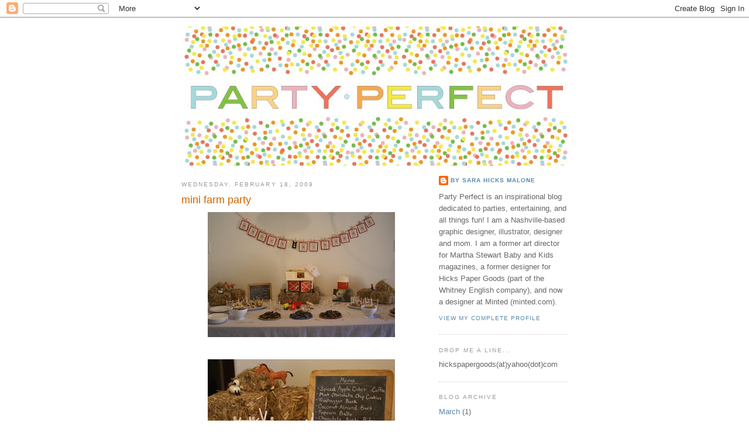

--- FILE ---
content_type: text/html; charset=UTF-8
request_url: https://partyperfectblog.blogspot.com/2009/02/farm.html
body_size: 10401
content:
<!DOCTYPE html>
<html dir='ltr' xmlns='http://www.w3.org/1999/xhtml' xmlns:b='http://www.google.com/2005/gml/b' xmlns:data='http://www.google.com/2005/gml/data' xmlns:expr='http://www.google.com/2005/gml/expr'>
<head>
<link href='https://www.blogger.com/static/v1/widgets/2944754296-widget_css_bundle.css' rel='stylesheet' type='text/css'/>
<meta content='text/html; charset=UTF-8' http-equiv='Content-Type'/>
<meta content='blogger' name='generator'/>
<link href='https://partyperfectblog.blogspot.com/favicon.ico' rel='icon' type='image/x-icon'/>
<link href='http://partyperfectblog.blogspot.com/2009/02/farm.html' rel='canonical'/>
<link rel="alternate" type="application/atom+xml" title="party perfect - Atom" href="https://partyperfectblog.blogspot.com/feeds/posts/default" />
<link rel="alternate" type="application/rss+xml" title="party perfect - RSS" href="https://partyperfectblog.blogspot.com/feeds/posts/default?alt=rss" />
<link rel="service.post" type="application/atom+xml" title="party perfect - Atom" href="https://www.blogger.com/feeds/590170049809396010/posts/default" />

<link rel="alternate" type="application/atom+xml" title="party perfect - Atom" href="https://partyperfectblog.blogspot.com/feeds/6072667229981145764/comments/default" />
<!--Can't find substitution for tag [blog.ieCssRetrofitLinks]-->
<link href='https://blogger.googleusercontent.com/img/b/R29vZ2xl/AVvXsEjLuBa948oZc1sx7j0na5ZELURPGUCs0J0boNuIzkkdP2mEQGZiLTxd9dLj-SovtEm7d2ztPhnNO2IjWPEvw1_AzPGDhsW5-zIWoFTKsYeK5-RsX96f6v0l7ZLp-AVmGXqTXOvVTquZ5NI/s320/126.JPG' rel='image_src'/>
<meta content='http://partyperfectblog.blogspot.com/2009/02/farm.html' property='og:url'/>
<meta content='mini farm party' property='og:title'/>
<meta content='Joslyn , you know me too well. Thank you for passing along this adorable farm birthday party! So many great details- the linen tablecloth, t...' property='og:description'/>
<meta content='https://blogger.googleusercontent.com/img/b/R29vZ2xl/AVvXsEjLuBa948oZc1sx7j0na5ZELURPGUCs0J0boNuIzkkdP2mEQGZiLTxd9dLj-SovtEm7d2ztPhnNO2IjWPEvw1_AzPGDhsW5-zIWoFTKsYeK5-RsX96f6v0l7ZLp-AVmGXqTXOvVTquZ5NI/w1200-h630-p-k-no-nu/126.JPG' property='og:image'/>
<title>party perfect: mini farm party</title>
<style id='page-skin-1' type='text/css'><!--
/*
-----------------------------------------------
Blogger Template Style
Name:     Minima
Designer: Douglas Bowman
URL:      www.stopdesign.com
Date:     26 Feb 2004
Updated by: Blogger Team
----------------------------------------------- */
/* Variable definitions
====================
<Variable name="bgcolor" description="Page Background Color"
type="color" default="#fff">
<Variable name="textcolor" description="Text Color"
type="color" default="#333">
<Variable name="linkcolor" description="Link Color"
type="color" default="#58a">
<Variable name="pagetitlecolor" description="Blog Title Color"
type="color" default="#666">
<Variable name="descriptioncolor" description="Blog Description Color"
type="color" default="#999">
<Variable name="titlecolor" description="Post Title Color"
type="color" default="#c60">
<Variable name="bordercolor" description="Border Color"
type="color" default="#ccc">
<Variable name="sidebarcolor" description="Sidebar Title Color"
type="color" default="#999">
<Variable name="sidebartextcolor" description="Sidebar Text Color"
type="color" default="#666">
<Variable name="visitedlinkcolor" description="Visited Link Color"
type="color" default="#999">
<Variable name="bodyfont" description="Text Font"
type="font" default="normal normal 100% Georgia, Serif">
<Variable name="headerfont" description="Sidebar Title Font"
type="font"
default="normal normal 78% 'Trebuchet MS',Trebuchet,Arial,Verdana,Sans-serif">
<Variable name="pagetitlefont" description="Blog Title Font"
type="font"
default="normal normal 200% Georgia, Serif">
<Variable name="descriptionfont" description="Blog Description Font"
type="font"
default="normal normal 78% 'Trebuchet MS', Trebuchet, Arial, Verdana, Sans-serif">
<Variable name="postfooterfont" description="Post Footer Font"
type="font"
default="normal normal 78% 'Trebuchet MS', Trebuchet, Arial, Verdana, Sans-serif">
<Variable name="startSide" description="Side where text starts in blog language"
type="automatic" default="left">
<Variable name="endSide" description="Side where text ends in blog language"
type="automatic" default="right">
*/
/* Use this with templates/template-twocol.html */
body {
background:#ffffff;
margin:0;
color:#333333;
font:x-small Georgia Serif;
font-size/* */:/**/small;
font-size: /**/small;
text-align: center;
}
a:link {
color:#5588aa;
text-decoration:none;
}
a:visited {
color:#999999;
text-decoration:none;
}
a:hover {
color:#cc6600;
text-decoration:underline;
}
a img {
border-width:0;
}
/* Header
-----------------------------------------------
*/
#header-wrapper {
width:660px;
margin:0 auto 10px;
border:0px solid #cccccc;
}
#header-inner {
background-position: center;
margin-left: auto;
margin-right: auto;
}
#header {
margin: 5px;
border: 0px solid #cccccc;
text-align: center;
color:#666666;
}
#header h1 {
margin:5px 5px 0;
padding:15px 20px .25em;
line-height:1.2em;
text-transform:uppercase;
letter-spacing:.2em;
font: normal normal 200% Georgia, Serif;
}
#header a {
color:#666666;
text-decoration:none;
}
#header a:hover {
color:#666666;
}
#header .description {
margin:0 5px 5px;
padding:0 20px 15px;
max-width:700px;
text-transform:uppercase;
letter-spacing:.2em;
line-height: 1.4em;
font: normal normal 78% 'Trebuchet MS', Trebuchet, Arial, Verdana, Sans-serif;
color: #999999;
}
#header img {
margin-left: auto;
margin-right: auto;
}
/* Outer-Wrapper
----------------------------------------------- */
#outer-wrapper {
width: 660px;
margin:0 auto;
padding:10px;
text-align:left;
font: normal normal 100% Trebuchet, Trebuchet MS, Arial, sans-serif;
}
#main-wrapper {
width: 410px;
float: left;
word-wrap: break-word; /* fix for long text breaking sidebar float in IE */
overflow: hidden;     /* fix for long non-text content breaking IE sidebar float */
}
#sidebar-wrapper {
width: 220px;
float: right;
word-wrap: break-word; /* fix for long text breaking sidebar float in IE */
overflow: hidden;      /* fix for long non-text content breaking IE sidebar float */
}
/* Headings
----------------------------------------------- */
h2 {
margin:1.5em 0 .75em;
font:normal normal 78% 'Trebuchet MS',Trebuchet,Arial,Verdana,Sans-serif;
line-height: 1.4em;
text-transform:uppercase;
letter-spacing:.2em;
color:#999999;
}
/* Posts
-----------------------------------------------
*/
h2.date-header {
margin:1.5em 0 .5em;
}
.post {
margin:.5em 0 1.5em;
border-bottom:1px dotted #cccccc;
padding-bottom:1.5em;
}
.post h3 {
margin:.25em 0 0;
padding:0 0 4px;
font-size:140%;
font-weight:normal;
line-height:1.4em;
color:#cc6600;
}
.post h3 a, .post h3 a:visited, .post h3 strong {
display:block;
text-decoration:none;
color:#cc6600;
font-weight:normal;
}
.post h3 strong, .post h3 a:hover {
color:#333333;
}
.post-body {
margin:0 0 .75em;
line-height:1.6em;
}
.post-body blockquote {
line-height:1.3em;
}
.post-footer {
margin: .75em 0;
color:#999999;
text-transform:uppercase;
letter-spacing:.1em;
font: normal normal 78% 'Trebuchet MS', Trebuchet, Arial, Verdana, Sans-serif;
line-height: 1.4em;
}
.comment-link {
margin-left:.6em;
}
.post img {
padding:4px;
border:0px solid #cccccc;
}
.post blockquote {
margin:1em 20px;
}
.post blockquote p {
margin:.75em 0;
}
/* Comments
----------------------------------------------- */
#comments h4 {
margin:1em 0;
font-weight: bold;
line-height: 1.4em;
text-transform:uppercase;
letter-spacing:.2em;
color: #999999;
}
#comments-block {
margin:1em 0 1.5em;
line-height:1.6em;
}
#comments-block .comment-author {
margin:.5em 0;
}
#comments-block .comment-body {
margin:.25em 0 0;
}
#comments-block .comment-footer {
margin:-.25em 0 2em;
line-height: 1.4em;
text-transform:uppercase;
letter-spacing:.1em;
}
#comments-block .comment-body p {
margin:0 0 .75em;
}
.deleted-comment {
font-style:italic;
color:gray;
}
#blog-pager-newer-link {
float: left;
}
#blog-pager-older-link {
float: right;
}
#blog-pager {
text-align: center;
}
.feed-links {
clear: both;
line-height: 2.5em;
}
/* Sidebar Content
----------------------------------------------- */
.sidebar {
color: #666666;
line-height: 1.5em;
}
.sidebar ul {
list-style:none;
margin:0 0 0;
padding:0 0 0;
}
.sidebar li {
margin:0;
padding-top:0;
padding-right:0;
padding-bottom:.25em;
padding-left:15px;
text-indent:-15px;
line-height:1.5em;
}
.sidebar .widget, .main .widget {
border-bottom:1px dotted #cccccc;
margin:0 0 1.5em;
padding:0 0 1.5em;
}
.main .Blog {
border-bottom-width: 0;
}
/* Profile
----------------------------------------------- */
.profile-img {
float: left;
margin-top: 0;
margin-right: 5px;
margin-bottom: 5px;
margin-left: 0;
padding: 4px;
border: 1px solid #cccccc;
}
.profile-data {
margin:0;
text-transform:uppercase;
letter-spacing:.1em;
font: normal normal 78% 'Trebuchet MS', Trebuchet, Arial, Verdana, Sans-serif;
color: #999999;
font-weight: bold;
line-height: 1.6em;
}
.profile-datablock {
margin:.5em 0 .5em;
}
.profile-textblock {
margin: 0.5em 0;
line-height: 1.6em;
}
.profile-link {
font: normal normal 78% 'Trebuchet MS', Trebuchet, Arial, Verdana, Sans-serif;
text-transform: uppercase;
letter-spacing: .1em;
}
/* Footer
----------------------------------------------- */
#footer {
width:660px;
clear:both;
margin:0 auto;
padding-top:15px;
line-height: 1.6em;
text-transform:uppercase;
letter-spacing:.1em;
text-align: center;
}

--></style>
<link href='https://www.blogger.com/dyn-css/authorization.css?targetBlogID=590170049809396010&amp;zx=83814be6-29d7-437a-9d3c-83c7363e7902' media='none' onload='if(media!=&#39;all&#39;)media=&#39;all&#39;' rel='stylesheet'/><noscript><link href='https://www.blogger.com/dyn-css/authorization.css?targetBlogID=590170049809396010&amp;zx=83814be6-29d7-437a-9d3c-83c7363e7902' rel='stylesheet'/></noscript>
<meta name='google-adsense-platform-account' content='ca-host-pub-1556223355139109'/>
<meta name='google-adsense-platform-domain' content='blogspot.com'/>

</head>
<body>
<div class='navbar section' id='navbar'><div class='widget Navbar' data-version='1' id='Navbar1'><script type="text/javascript">
    function setAttributeOnload(object, attribute, val) {
      if(window.addEventListener) {
        window.addEventListener('load',
          function(){ object[attribute] = val; }, false);
      } else {
        window.attachEvent('onload', function(){ object[attribute] = val; });
      }
    }
  </script>
<div id="navbar-iframe-container"></div>
<script type="text/javascript" src="https://apis.google.com/js/platform.js"></script>
<script type="text/javascript">
      gapi.load("gapi.iframes:gapi.iframes.style.bubble", function() {
        if (gapi.iframes && gapi.iframes.getContext) {
          gapi.iframes.getContext().openChild({
              url: 'https://www.blogger.com/navbar/590170049809396010?po\x3d6072667229981145764\x26origin\x3dhttps://partyperfectblog.blogspot.com',
              where: document.getElementById("navbar-iframe-container"),
              id: "navbar-iframe"
          });
        }
      });
    </script><script type="text/javascript">
(function() {
var script = document.createElement('script');
script.type = 'text/javascript';
script.src = '//pagead2.googlesyndication.com/pagead/js/google_top_exp.js';
var head = document.getElementsByTagName('head')[0];
if (head) {
head.appendChild(script);
}})();
</script>
</div></div>
<div id='outer-wrapper'><div id='wrap2'>
<!-- skip links for text browsers -->
<span id='skiplinks' style='display:none;'>
<a href='#main'>skip to main </a> |
      <a href='#sidebar'>skip to sidebar</a>
</span>
<div id='header-wrapper'>
<div class='header section' id='header'><div class='widget Header' data-version='1' id='Header1'>
<div id='header-inner'>
<a href='https://partyperfectblog.blogspot.com/' style='display: block'>
<img alt='party perfect' height='239px; ' id='Header1_headerimg' src='https://blogger.googleusercontent.com/img/b/R29vZ2xl/AVvXsEi3ne-MzMKwgiAk79L-sRvsSLcwEqBncuzIHp8wcQzSAsQHEkyr7C8uPdoVKdJWVRLIjk-9akfIFqcrt_vNhLvjHbuIId0smhQDtP1ZQTPg7wSkgmaqF3cUaZAgL0yWryUskeq9-OWIc2s/s660/pp_logo_aug09_final.bmp' style='display: block' width='655px; '/>
</a>
</div>
</div></div>
</div>
<div id='content-wrapper'>
<div id='crosscol-wrapper' style='text-align:center'>
<div class='crosscol no-items section' id='crosscol'></div>
</div>
<div id='main-wrapper'>
<div class='main section' id='main'><div class='widget Blog' data-version='1' id='Blog1'>
<div class='blog-posts hfeed'>

          <div class="date-outer">
        
<h2 class='date-header'><span>Wednesday, February 18, 2009</span></h2>

          <div class="date-posts">
        
<div class='post-outer'>
<div class='post hentry uncustomized-post-template' itemprop='blogPost' itemscope='itemscope' itemtype='http://schema.org/BlogPosting'>
<meta content='https://blogger.googleusercontent.com/img/b/R29vZ2xl/AVvXsEjLuBa948oZc1sx7j0na5ZELURPGUCs0J0boNuIzkkdP2mEQGZiLTxd9dLj-SovtEm7d2ztPhnNO2IjWPEvw1_AzPGDhsW5-zIWoFTKsYeK5-RsX96f6v0l7ZLp-AVmGXqTXOvVTquZ5NI/s320/126.JPG' itemprop='image_url'/>
<meta content='590170049809396010' itemprop='blogId'/>
<meta content='6072667229981145764' itemprop='postId'/>
<a name='6072667229981145764'></a>
<h3 class='post-title entry-title' itemprop='name'>
mini farm party
</h3>
<div class='post-header'>
<div class='post-header-line-1'></div>
</div>
<div class='post-body entry-content' id='post-body-6072667229981145764' itemprop='description articleBody'>
<a href="https://blogger.googleusercontent.com/img/b/R29vZ2xl/AVvXsEjLuBa948oZc1sx7j0na5ZELURPGUCs0J0boNuIzkkdP2mEQGZiLTxd9dLj-SovtEm7d2ztPhnNO2IjWPEvw1_AzPGDhsW5-zIWoFTKsYeK5-RsX96f6v0l7ZLp-AVmGXqTXOvVTquZ5NI/s1600-h/126.JPG" onblur="try {parent.deselectBloggerImageGracefully();} catch(e) {}"><img alt="" border="0" id="BLOGGER_PHOTO_ID_5304349930559330210" src="https://blogger.googleusercontent.com/img/b/R29vZ2xl/AVvXsEjLuBa948oZc1sx7j0na5ZELURPGUCs0J0boNuIzkkdP2mEQGZiLTxd9dLj-SovtEm7d2ztPhnNO2IjWPEvw1_AzPGDhsW5-zIWoFTKsYeK5-RsX96f6v0l7ZLp-AVmGXqTXOvVTquZ5NI/s320/126.JPG" style="display:block; margin:0px auto 10px; text-align:center;cursor:pointer; cursor:hand;width: 320px; height: 214px;" /></a><br /><a href="https://blogger.googleusercontent.com/img/b/R29vZ2xl/AVvXsEjnTu864IISs0EeEdEv6eIKOnlAFyeYa-DNRZHBLV75UbAgyoXds2Kpw2IVKffU5l1LZoyhBmeh0MwI_f0-VSTjT8NlcLZf63sllMFaQTEFVt5WhunFs3hdppWQ1ybgN6_p0IKOdfgGjiI/s1600-h/151.JPG" onblur="try {parent.deselectBloggerImageGracefully();} catch(e) {}"><img alt="" border="0" id="BLOGGER_PHOTO_ID_5304349931759066850" src="https://blogger.googleusercontent.com/img/b/R29vZ2xl/AVvXsEjnTu864IISs0EeEdEv6eIKOnlAFyeYa-DNRZHBLV75UbAgyoXds2Kpw2IVKffU5l1LZoyhBmeh0MwI_f0-VSTjT8NlcLZf63sllMFaQTEFVt5WhunFs3hdppWQ1ybgN6_p0IKOdfgGjiI/s320/151.JPG" style="display:block; margin:0px auto 10px; text-align:center;cursor:pointer; cursor:hand;width: 320px; height: 210px;" /></a><br /><a href="https://blogger.googleusercontent.com/img/b/R29vZ2xl/AVvXsEinMQx_FNdvw4U7FWHM_xMDMx2NFBeamZaFT1ZeexQOeKwvV_ySR35SFYLbBRHk_CritpkgjcghU_MwMJZN5h0IgLoBNlRICiafBocJhJFn4sdMl7N8bA3WGkgNpx2rXxYMAYvnJV5eaTo/s1600-h/202.JPG" onblur="try {parent.deselectBloggerImageGracefully();} catch(e) {}"><img alt="" border="0" id="BLOGGER_PHOTO_ID_5304349931337263138" src="https://blogger.googleusercontent.com/img/b/R29vZ2xl/AVvXsEinMQx_FNdvw4U7FWHM_xMDMx2NFBeamZaFT1ZeexQOeKwvV_ySR35SFYLbBRHk_CritpkgjcghU_MwMJZN5h0IgLoBNlRICiafBocJhJFn4sdMl7N8bA3WGkgNpx2rXxYMAYvnJV5eaTo/s320/202.JPG" style="display:block; margin:0px auto 10px; text-align:center;cursor:pointer; cursor:hand;width: 320px; height: 217px;" /></a><br /><span class="Apple-style-span"  style="font-family:'trebuchet ms';"><a href="http://simplelovely.blogspot.com/">Joslyn</a>, you know me too well. Thank you for passing along this adorable farm birthday party! So many great details- the linen tablecloth, the mini bales of hay, the vintage farm toys, and an adorable birthday girl to top it all off. <a href="http://ourgreennest.blogspot.com/2009/02/1st-birthday-party.html">See more here</a>.</span><div><br /></div><div><span class="Apple-style-span"  style="font-family:'trebuchet ms';"><span class="Apple-style-span" style="font-style: italic;">By the way, you can email me at hickspapergoods(at)yahoo(dot)com with party pics.&#160;</span></span></div>
<div style='clear: both;'></div>
</div>
<div class='post-footer'>
<div class='post-footer-line post-footer-line-1'>
<span class='post-author vcard'>
Posted by
<span class='fn' itemprop='author' itemscope='itemscope' itemtype='http://schema.org/Person'>
<meta content='https://www.blogger.com/profile/12698410854391184308' itemprop='url'/>
<a class='g-profile' href='https://www.blogger.com/profile/12698410854391184308' rel='author' title='author profile'>
<span itemprop='name'>by Sara Hicks Malone</span>
</a>
</span>
</span>
<span class='post-timestamp'>
at
<meta content='http://partyperfectblog.blogspot.com/2009/02/farm.html' itemprop='url'/>
<a class='timestamp-link' href='https://partyperfectblog.blogspot.com/2009/02/farm.html' rel='bookmark' title='permanent link'><abbr class='published' itemprop='datePublished' title='2009-02-18T19:43:00-08:00'>7:43&#8239;PM</abbr></a>
</span>
<span class='post-comment-link'>
</span>
<span class='post-icons'>
<span class='item-action'>
<a href='https://www.blogger.com/email-post/590170049809396010/6072667229981145764' title='Email Post'>
<img alt='' class='icon-action' height='13' src='https://resources.blogblog.com/img/icon18_email.gif' width='18'/>
</a>
</span>
<span class='item-control blog-admin pid-1955702870'>
<a href='https://www.blogger.com/post-edit.g?blogID=590170049809396010&postID=6072667229981145764&from=pencil' title='Edit Post'>
<img alt='' class='icon-action' height='18' src='https://resources.blogblog.com/img/icon18_edit_allbkg.gif' width='18'/>
</a>
</span>
</span>
<div class='post-share-buttons goog-inline-block'>
</div>
</div>
<div class='post-footer-line post-footer-line-2'>
<span class='post-labels'>
Labels:
<a href='https://partyperfectblog.blogspot.com/search/label/boy%20birthday' rel='tag'>boy birthday</a>,
<a href='https://partyperfectblog.blogspot.com/search/label/first%20birthday' rel='tag'>first birthday</a>,
<a href='https://partyperfectblog.blogspot.com/search/label/girl%20birthday' rel='tag'>girl birthday</a>,
<a href='https://partyperfectblog.blogspot.com/search/label/kid%20party' rel='tag'>kid party</a>
</span>
</div>
<div class='post-footer-line post-footer-line-3'>
<span class='post-location'>
</span>
</div>
</div>
</div>
<div class='comments' id='comments'>
<a name='comments'></a>
<h4>5 comments:</h4>
<div id='Blog1_comments-block-wrapper'>
<dl class='avatar-comment-indent' id='comments-block'>
<dt class='comment-author ' id='c3310191799981478088'>
<a name='c3310191799981478088'></a>
<div class="avatar-image-container vcard"><span dir="ltr"><a href="https://www.blogger.com/profile/12038329144701845071" target="" rel="nofollow" onclick="" class="avatar-hovercard" id="av-3310191799981478088-12038329144701845071"><img src="https://resources.blogblog.com/img/blank.gif" width="35" height="35" class="delayLoad" style="display: none;" longdesc="//2.bp.blogspot.com/_xiGiig10CI8/SXpqFrzf2uI/AAAAAAAAARs/D1zQwGRWka4/S45-s35/p%2Bmonogram.jpg" alt="" title="Preppy Pettit">

<noscript><img src="//2.bp.blogspot.com/_xiGiig10CI8/SXpqFrzf2uI/AAAAAAAAARs/D1zQwGRWka4/S45-s35/p%2Bmonogram.jpg" width="35" height="35" class="photo" alt=""></noscript></a></span></div>
<a href='https://www.blogger.com/profile/12038329144701845071' rel='nofollow'>Preppy Pettit</a>
said...
</dt>
<dd class='comment-body' id='Blog1_cmt-3310191799981478088'>
<p>
Glad I found you.  I will have to use you for inspiration for the twins party.
</p>
</dd>
<dd class='comment-footer'>
<span class='comment-timestamp'>
<a href='https://partyperfectblog.blogspot.com/2009/02/farm.html?showComment=1235069760000#c3310191799981478088' title='comment permalink'>
February 19, 2009 at 10:56&#8239;AM
</a>
<span class='item-control blog-admin pid-642503301'>
<a class='comment-delete' href='https://www.blogger.com/comment/delete/590170049809396010/3310191799981478088' title='Delete Comment'>
<img src='https://resources.blogblog.com/img/icon_delete13.gif'/>
</a>
</span>
</span>
</dd>
<dt class='comment-author ' id='c2946519011391723462'>
<a name='c2946519011391723462'></a>
<div class="avatar-image-container vcard"><span dir="ltr"><a href="https://www.blogger.com/profile/05426519782784581649" target="" rel="nofollow" onclick="" class="avatar-hovercard" id="av-2946519011391723462-05426519782784581649"><img src="https://resources.blogblog.com/img/blank.gif" width="35" height="35" class="delayLoad" style="display: none;" longdesc="//blogger.googleusercontent.com/img/b/R29vZ2xl/AVvXsEgzbyst-AnXRuZrRpKRPzbw9cV1QZAUakw7R-qbKMr86cnbdlVk0uqDVryeaNZtA7Xi_9X7U15AEoD1YCzZjnTGXwH9ZnvX901QOWogHhv8TkPqYhENZG_r_tG9-faoi-w/s45-c/DSC01726+copy+-+Copy+%283%29.jpg" alt="" title="Our Green Nest">

<noscript><img src="//blogger.googleusercontent.com/img/b/R29vZ2xl/AVvXsEgzbyst-AnXRuZrRpKRPzbw9cV1QZAUakw7R-qbKMr86cnbdlVk0uqDVryeaNZtA7Xi_9X7U15AEoD1YCzZjnTGXwH9ZnvX901QOWogHhv8TkPqYhENZG_r_tG9-faoi-w/s45-c/DSC01726+copy+-+Copy+%283%29.jpg" width="35" height="35" class="photo" alt=""></noscript></a></span></div>
<a href='https://www.blogger.com/profile/05426519782784581649' rel='nofollow'>Our Green Nest</a>
said...
</dt>
<dd class='comment-body' id='Blog1_cmt-2946519011391723462'>
<p>
I'm so honored to be featured here! I always love the parties you choose, so thank you! It made my week :)! I'm glad people are enjoying the party as it was so much fun to design/plan down to the smallest detail :).
</p>
</dd>
<dd class='comment-footer'>
<span class='comment-timestamp'>
<a href='https://partyperfectblog.blogspot.com/2009/02/farm.html?showComment=1235093640000#c2946519011391723462' title='comment permalink'>
February 19, 2009 at 5:34&#8239;PM
</a>
<span class='item-control blog-admin pid-1414168437'>
<a class='comment-delete' href='https://www.blogger.com/comment/delete/590170049809396010/2946519011391723462' title='Delete Comment'>
<img src='https://resources.blogblog.com/img/icon_delete13.gif'/>
</a>
</span>
</span>
</dd>
<dt class='comment-author ' id='c1776830374189286292'>
<a name='c1776830374189286292'></a>
<div class="avatar-image-container avatar-stock"><span dir="ltr"><img src="//resources.blogblog.com/img/blank.gif" width="35" height="35" alt="" title="Anonymous">

</span></div>
Anonymous
said...
</dt>
<dd class='comment-body' id='Blog1_cmt-1776830374189286292'>
<p>
Perfect I remember that some years ago I had created a mini farm actually I had gotten a mouse which liked tasting my <a href="http://www.iservepharmacy.com/" rel="nofollow">generic viagra</a> for that reason it did many stunts.
</p>
</dd>
<dd class='comment-footer'>
<span class='comment-timestamp'>
<a href='https://partyperfectblog.blogspot.com/2009/02/farm.html?showComment=1294678981216#c1776830374189286292' title='comment permalink'>
January 10, 2011 at 9:03&#8239;AM
</a>
<span class='item-control blog-admin pid-1459653230'>
<a class='comment-delete' href='https://www.blogger.com/comment/delete/590170049809396010/1776830374189286292' title='Delete Comment'>
<img src='https://resources.blogblog.com/img/icon_delete13.gif'/>
</a>
</span>
</span>
</dd>
<dt class='comment-author ' id='c7256912888536736037'>
<a name='c7256912888536736037'></a>
<div class="avatar-image-container avatar-stock"><span dir="ltr"><a href="https://www.blogger.com/profile/04753725841492677904" target="" rel="nofollow" onclick="" class="avatar-hovercard" id="av-7256912888536736037-04753725841492677904"><img src="//www.blogger.com/img/blogger_logo_round_35.png" width="35" height="35" alt="" title="Michelle Pearson">

</a></span></div>
<a href='https://www.blogger.com/profile/04753725841492677904' rel='nofollow'>Michelle Pearson</a>
said...
</dt>
<dd class='comment-body' id='Blog1_cmt-7256912888536736037'>
<p>
this mini farm party is looking fantastic i wish i was also there.<br /><a href="http://trigreentoytractor.wordpress.com/2014/03/21/farm-toys-are-for-big-boys-too/" rel="nofollow">Vintage Farm Toys</a>
</p>
</dd>
<dd class='comment-footer'>
<span class='comment-timestamp'>
<a href='https://partyperfectblog.blogspot.com/2009/02/farm.html?showComment=1395659239188#c7256912888536736037' title='comment permalink'>
March 24, 2014 at 4:07&#8239;AM
</a>
<span class='item-control blog-admin pid-1575287415'>
<a class='comment-delete' href='https://www.blogger.com/comment/delete/590170049809396010/7256912888536736037' title='Delete Comment'>
<img src='https://resources.blogblog.com/img/icon_delete13.gif'/>
</a>
</span>
</span>
</dd>
<dt class='comment-author ' id='c5136382783912766013'>
<a name='c5136382783912766013'></a>
<div class="avatar-image-container avatar-stock"><span dir="ltr"><a href="https://www.blogger.com/profile/15552620838500601063" target="" rel="nofollow" onclick="" class="avatar-hovercard" id="av-5136382783912766013-15552620838500601063"><img src="//www.blogger.com/img/blogger_logo_round_35.png" width="35" height="35" alt="" title="Unknown">

</a></span></div>
<a href='https://www.blogger.com/profile/15552620838500601063' rel='nofollow'>Unknown</a>
said...
</dt>
<dd class='comment-body' id='Blog1_cmt-5136382783912766013'>
<p>
This party is looking great specially with the <a href="http://kidstractor.webs.com/" rel="nofollow">Farm Toys</a>...
</p>
</dd>
<dd class='comment-footer'>
<span class='comment-timestamp'>
<a href='https://partyperfectblog.blogspot.com/2009/02/farm.html?showComment=1398336783203#c5136382783912766013' title='comment permalink'>
April 24, 2014 at 3:53&#8239;AM
</a>
<span class='item-control blog-admin pid-2083893373'>
<a class='comment-delete' href='https://www.blogger.com/comment/delete/590170049809396010/5136382783912766013' title='Delete Comment'>
<img src='https://resources.blogblog.com/img/icon_delete13.gif'/>
</a>
</span>
</span>
</dd>
</dl>
</div>
<p class='comment-footer'>
<a href='https://www.blogger.com/comment/fullpage/post/590170049809396010/6072667229981145764' onclick=''>Post a Comment</a>
</p>
</div>
</div>

        </div></div>
      
</div>
<div class='blog-pager' id='blog-pager'>
<span id='blog-pager-newer-link'>
<a class='blog-pager-newer-link' href='https://partyperfectblog.blogspot.com/2009/02/its-all-in-gens-wedding-part-1.html' id='Blog1_blog-pager-newer-link' title='Newer Post'>Newer Post</a>
</span>
<span id='blog-pager-older-link'>
<a class='blog-pager-older-link' href='https://partyperfectblog.blogspot.com/2009/02/secret-is-out-of-closet.html' id='Blog1_blog-pager-older-link' title='Older Post'>Older Post</a>
</span>
<a class='home-link' href='https://partyperfectblog.blogspot.com/'>Home</a>
</div>
<div class='clear'></div>
<div class='post-feeds'>
<div class='feed-links'>
Subscribe to:
<a class='feed-link' href='https://partyperfectblog.blogspot.com/feeds/6072667229981145764/comments/default' target='_blank' type='application/atom+xml'>Post Comments (Atom)</a>
</div>
</div>
</div></div>
</div>
<div id='sidebar-wrapper'>
<div class='sidebar section' id='sidebar'><div class='widget Profile' data-version='1' id='Profile1'>
<div class='widget-content'>
<dl class='profile-datablock'>
<dt class='profile-data'>
<a class='profile-name-link g-profile' href='https://www.blogger.com/profile/12698410854391184308' rel='author' style='background-image: url(//www.blogger.com/img/logo-16.png);'>
by Sara Hicks Malone
</a>
</dt>
<dd class='profile-textblock'>Party Perfect is an inspirational blog dedicated to parties, entertaining, and all things fun!

I am a Nashville-based graphic designer,  illustrator, designer and mom. I am a former art director for Martha Stewart Baby and Kids magazines, a former designer for Hicks Paper Goods (part of the Whitney English company), and now a designer at Minted (minted.com).</dd>
</dl>
<a class='profile-link' href='https://www.blogger.com/profile/12698410854391184308' rel='author'>View my complete profile</a>
<div class='clear'></div>
</div>
</div>
<div class='widget Text' data-version='1' id='Text1'>
<h2 class='title'>drop me a line...</h2>
<div class='widget-content'>
hickspapergoods(at)yahoo(dot)com
</div>
<div class='clear'></div>
</div><div class='widget BlogArchive' data-version='1' id='BlogArchive1'>
<h2>Blog Archive</h2>
<div class='widget-content'>
<div id='ArchiveList'>
<div id='BlogArchive1_ArchiveList'>
<ul class='flat'>
<li class='archivedate'>
<a href='https://partyperfectblog.blogspot.com/2016/03/'>March</a> (1)
      </li>
<li class='archivedate'>
<a href='https://partyperfectblog.blogspot.com/2015/04/'>April</a> (1)
      </li>
<li class='archivedate'>
<a href='https://partyperfectblog.blogspot.com/2015/03/'>March</a> (3)
      </li>
<li class='archivedate'>
<a href='https://partyperfectblog.blogspot.com/2015/02/'>February</a> (1)
      </li>
<li class='archivedate'>
<a href='https://partyperfectblog.blogspot.com/2012/08/'>August</a> (6)
      </li>
<li class='archivedate'>
<a href='https://partyperfectblog.blogspot.com/2010/06/'>June</a> (15)
      </li>
<li class='archivedate'>
<a href='https://partyperfectblog.blogspot.com/2010/05/'>May</a> (39)
      </li>
<li class='archivedate'>
<a href='https://partyperfectblog.blogspot.com/2010/04/'>April</a> (63)
      </li>
<li class='archivedate'>
<a href='https://partyperfectblog.blogspot.com/2010/03/'>March</a> (70)
      </li>
<li class='archivedate'>
<a href='https://partyperfectblog.blogspot.com/2010/02/'>February</a> (44)
      </li>
<li class='archivedate'>
<a href='https://partyperfectblog.blogspot.com/2010/01/'>January</a> (49)
      </li>
<li class='archivedate'>
<a href='https://partyperfectblog.blogspot.com/2009/12/'>December</a> (28)
      </li>
<li class='archivedate'>
<a href='https://partyperfectblog.blogspot.com/2009/11/'>November</a> (30)
      </li>
<li class='archivedate'>
<a href='https://partyperfectblog.blogspot.com/2009/10/'>October</a> (37)
      </li>
<li class='archivedate'>
<a href='https://partyperfectblog.blogspot.com/2009/09/'>September</a> (44)
      </li>
<li class='archivedate'>
<a href='https://partyperfectblog.blogspot.com/2009/08/'>August</a> (64)
      </li>
<li class='archivedate'>
<a href='https://partyperfectblog.blogspot.com/2009/07/'>July</a> (46)
      </li>
<li class='archivedate'>
<a href='https://partyperfectblog.blogspot.com/2009/06/'>June</a> (42)
      </li>
<li class='archivedate'>
<a href='https://partyperfectblog.blogspot.com/2009/05/'>May</a> (44)
      </li>
<li class='archivedate'>
<a href='https://partyperfectblog.blogspot.com/2009/04/'>April</a> (38)
      </li>
<li class='archivedate'>
<a href='https://partyperfectblog.blogspot.com/2009/03/'>March</a> (68)
      </li>
<li class='archivedate'>
<a href='https://partyperfectblog.blogspot.com/2009/02/'>February</a> (36)
      </li>
<li class='archivedate'>
<a href='https://partyperfectblog.blogspot.com/2009/01/'>January</a> (57)
      </li>
<li class='archivedate'>
<a href='https://partyperfectblog.blogspot.com/2008/12/'>December</a> (33)
      </li>
<li class='archivedate'>
<a href='https://partyperfectblog.blogspot.com/2008/11/'>November</a> (25)
      </li>
<li class='archivedate'>
<a href='https://partyperfectblog.blogspot.com/2008/10/'>October</a> (29)
      </li>
<li class='archivedate'>
<a href='https://partyperfectblog.blogspot.com/2008/09/'>September</a> (36)
      </li>
<li class='archivedate'>
<a href='https://partyperfectblog.blogspot.com/2008/08/'>August</a> (49)
      </li>
<li class='archivedate'>
<a href='https://partyperfectblog.blogspot.com/2008/07/'>July</a> (27)
      </li>
<li class='archivedate'>
<a href='https://partyperfectblog.blogspot.com/2008/06/'>June</a> (20)
      </li>
</ul>
</div>
</div>
<div class='clear'></div>
</div>
</div><div class='widget Subscribe' data-version='1' id='Subscribe1'>
<div style='white-space:nowrap'>
<h2 class='title'>Subscribe To</h2>
<div class='widget-content'>
<div class='subscribe-wrapper subscribe-type-POST'>
<div class='subscribe expanded subscribe-type-POST' id='SW_READER_LIST_Subscribe1POST' style='display:none;'>
<div class='top'>
<span class='inner' onclick='return(_SW_toggleReaderList(event, "Subscribe1POST"));'>
<img class='subscribe-dropdown-arrow' src='https://resources.blogblog.com/img/widgets/arrow_dropdown.gif'/>
<img align='absmiddle' alt='' border='0' class='feed-icon' src='https://resources.blogblog.com/img/icon_feed12.png'/>
Posts
</span>
<div class='feed-reader-links'>
<a class='feed-reader-link' href='https://www.netvibes.com/subscribe.php?url=https%3A%2F%2Fpartyperfectblog.blogspot.com%2Ffeeds%2Fposts%2Fdefault' target='_blank'>
<img src='https://resources.blogblog.com/img/widgets/subscribe-netvibes.png'/>
</a>
<a class='feed-reader-link' href='https://add.my.yahoo.com/content?url=https%3A%2F%2Fpartyperfectblog.blogspot.com%2Ffeeds%2Fposts%2Fdefault' target='_blank'>
<img src='https://resources.blogblog.com/img/widgets/subscribe-yahoo.png'/>
</a>
<a class='feed-reader-link' href='https://partyperfectblog.blogspot.com/feeds/posts/default' target='_blank'>
<img align='absmiddle' class='feed-icon' src='https://resources.blogblog.com/img/icon_feed12.png'/>
                  Atom
                </a>
</div>
</div>
<div class='bottom'></div>
</div>
<div class='subscribe' id='SW_READER_LIST_CLOSED_Subscribe1POST' onclick='return(_SW_toggleReaderList(event, "Subscribe1POST"));'>
<div class='top'>
<span class='inner'>
<img class='subscribe-dropdown-arrow' src='https://resources.blogblog.com/img/widgets/arrow_dropdown.gif'/>
<span onclick='return(_SW_toggleReaderList(event, "Subscribe1POST"));'>
<img align='absmiddle' alt='' border='0' class='feed-icon' src='https://resources.blogblog.com/img/icon_feed12.png'/>
Posts
</span>
</span>
</div>
<div class='bottom'></div>
</div>
</div>
<div class='subscribe-wrapper subscribe-type-PER_POST'>
<div class='subscribe expanded subscribe-type-PER_POST' id='SW_READER_LIST_Subscribe1PER_POST' style='display:none;'>
<div class='top'>
<span class='inner' onclick='return(_SW_toggleReaderList(event, "Subscribe1PER_POST"));'>
<img class='subscribe-dropdown-arrow' src='https://resources.blogblog.com/img/widgets/arrow_dropdown.gif'/>
<img align='absmiddle' alt='' border='0' class='feed-icon' src='https://resources.blogblog.com/img/icon_feed12.png'/>
Comments
</span>
<div class='feed-reader-links'>
<a class='feed-reader-link' href='https://www.netvibes.com/subscribe.php?url=https%3A%2F%2Fpartyperfectblog.blogspot.com%2Ffeeds%2F6072667229981145764%2Fcomments%2Fdefault' target='_blank'>
<img src='https://resources.blogblog.com/img/widgets/subscribe-netvibes.png'/>
</a>
<a class='feed-reader-link' href='https://add.my.yahoo.com/content?url=https%3A%2F%2Fpartyperfectblog.blogspot.com%2Ffeeds%2F6072667229981145764%2Fcomments%2Fdefault' target='_blank'>
<img src='https://resources.blogblog.com/img/widgets/subscribe-yahoo.png'/>
</a>
<a class='feed-reader-link' href='https://partyperfectblog.blogspot.com/feeds/6072667229981145764/comments/default' target='_blank'>
<img align='absmiddle' class='feed-icon' src='https://resources.blogblog.com/img/icon_feed12.png'/>
                  Atom
                </a>
</div>
</div>
<div class='bottom'></div>
</div>
<div class='subscribe' id='SW_READER_LIST_CLOSED_Subscribe1PER_POST' onclick='return(_SW_toggleReaderList(event, "Subscribe1PER_POST"));'>
<div class='top'>
<span class='inner'>
<img class='subscribe-dropdown-arrow' src='https://resources.blogblog.com/img/widgets/arrow_dropdown.gif'/>
<span onclick='return(_SW_toggleReaderList(event, "Subscribe1PER_POST"));'>
<img align='absmiddle' alt='' border='0' class='feed-icon' src='https://resources.blogblog.com/img/icon_feed12.png'/>
Comments
</span>
</span>
</div>
<div class='bottom'></div>
</div>
</div>
<div style='clear:both'></div>
</div>
</div>
<div class='clear'></div>
</div><div class='widget BlogSearch' data-version='1' id='BlogSearch1'>
<h2 class='title'>Search This Blog</h2>
<div class='widget-content'>
<div id='BlogSearch1_form'>
<form action='https://partyperfectblog.blogspot.com/search' class='gsc-search-box' target='_top'>
<table cellpadding='0' cellspacing='0' class='gsc-search-box'>
<tbody>
<tr>
<td class='gsc-input'>
<input autocomplete='off' class='gsc-input' name='q' size='10' title='search' type='text' value=''/>
</td>
<td class='gsc-search-button'>
<input class='gsc-search-button' title='search' type='submit' value='Search'/>
</td>
</tr>
</tbody>
</table>
</form>
</div>
</div>
<div class='clear'></div>
</div><div class='widget HTML' data-version='1' id='HTML1'>
<div class='widget-content'>
<script type="text/javascript">
var gaJsHost = (("https:" == document.location.protocol) ? "https://ssl." : "http://www.");
document.write(unescape("%3Cscript src='" + gaJsHost + "google-analytics.com/ga.js' type='text/javascript'%3E%3C/script%3E"));
</script>
<script type="text/javascript">
try {
var pageTracker = _gat._getTracker("UA-9967877-1");
pageTracker._trackPageview();
} catch(err) {}</script>
</div>
<div class='clear'></div>
</div></div>
</div>
<!-- spacer for skins that want sidebar and main to be the same height-->
<div class='clear'>&#160;</div>
</div>
<!-- end content-wrapper -->
<div id='footer-wrapper'>
<div class='footer section' id='footer'><div class='widget HTML' data-version='1' id='HTML2'>
<div class='widget-content'>
<!-- Woopra Code Start -->
<script type="text/javascript" src="//static.woopra.com/js/woopra.v2.js"></script>
<script type="text/javascript">
woopraTracker.track();
</script>
<!-- Woopra Code End -->
</div>
<div class='clear'></div>
</div></div>
</div>
</div></div>
<!-- end outer-wrapper -->

<script type="text/javascript" src="https://www.blogger.com/static/v1/widgets/2028843038-widgets.js"></script>
<script type='text/javascript'>
window['__wavt'] = 'AOuZoY5D6-taJ0RtJuoqsMqZ6wOaOiRw0Q:1769096113435';_WidgetManager._Init('//www.blogger.com/rearrange?blogID\x3d590170049809396010','//partyperfectblog.blogspot.com/2009/02/farm.html','590170049809396010');
_WidgetManager._SetDataContext([{'name': 'blog', 'data': {'blogId': '590170049809396010', 'title': 'party perfect', 'url': 'https://partyperfectblog.blogspot.com/2009/02/farm.html', 'canonicalUrl': 'http://partyperfectblog.blogspot.com/2009/02/farm.html', 'homepageUrl': 'https://partyperfectblog.blogspot.com/', 'searchUrl': 'https://partyperfectblog.blogspot.com/search', 'canonicalHomepageUrl': 'http://partyperfectblog.blogspot.com/', 'blogspotFaviconUrl': 'https://partyperfectblog.blogspot.com/favicon.ico', 'bloggerUrl': 'https://www.blogger.com', 'hasCustomDomain': false, 'httpsEnabled': true, 'enabledCommentProfileImages': true, 'gPlusViewType': 'FILTERED_POSTMOD', 'adultContent': false, 'analyticsAccountNumber': '', 'encoding': 'UTF-8', 'locale': 'en', 'localeUnderscoreDelimited': 'en', 'languageDirection': 'ltr', 'isPrivate': false, 'isMobile': false, 'isMobileRequest': false, 'mobileClass': '', 'isPrivateBlog': false, 'isDynamicViewsAvailable': true, 'feedLinks': '\x3clink rel\x3d\x22alternate\x22 type\x3d\x22application/atom+xml\x22 title\x3d\x22party perfect - Atom\x22 href\x3d\x22https://partyperfectblog.blogspot.com/feeds/posts/default\x22 /\x3e\n\x3clink rel\x3d\x22alternate\x22 type\x3d\x22application/rss+xml\x22 title\x3d\x22party perfect - RSS\x22 href\x3d\x22https://partyperfectblog.blogspot.com/feeds/posts/default?alt\x3drss\x22 /\x3e\n\x3clink rel\x3d\x22service.post\x22 type\x3d\x22application/atom+xml\x22 title\x3d\x22party perfect - Atom\x22 href\x3d\x22https://www.blogger.com/feeds/590170049809396010/posts/default\x22 /\x3e\n\n\x3clink rel\x3d\x22alternate\x22 type\x3d\x22application/atom+xml\x22 title\x3d\x22party perfect - Atom\x22 href\x3d\x22https://partyperfectblog.blogspot.com/feeds/6072667229981145764/comments/default\x22 /\x3e\n', 'meTag': '', 'adsenseHostId': 'ca-host-pub-1556223355139109', 'adsenseHasAds': false, 'adsenseAutoAds': false, 'boqCommentIframeForm': true, 'loginRedirectParam': '', 'view': '', 'dynamicViewsCommentsSrc': '//www.blogblog.com/dynamicviews/4224c15c4e7c9321/js/comments.js', 'dynamicViewsScriptSrc': '//www.blogblog.com/dynamicviews/6e0d22adcfa5abea', 'plusOneApiSrc': 'https://apis.google.com/js/platform.js', 'disableGComments': true, 'interstitialAccepted': false, 'sharing': {'platforms': [{'name': 'Get link', 'key': 'link', 'shareMessage': 'Get link', 'target': ''}, {'name': 'Facebook', 'key': 'facebook', 'shareMessage': 'Share to Facebook', 'target': 'facebook'}, {'name': 'BlogThis!', 'key': 'blogThis', 'shareMessage': 'BlogThis!', 'target': 'blog'}, {'name': 'X', 'key': 'twitter', 'shareMessage': 'Share to X', 'target': 'twitter'}, {'name': 'Pinterest', 'key': 'pinterest', 'shareMessage': 'Share to Pinterest', 'target': 'pinterest'}, {'name': 'Email', 'key': 'email', 'shareMessage': 'Email', 'target': 'email'}], 'disableGooglePlus': true, 'googlePlusShareButtonWidth': 0, 'googlePlusBootstrap': '\x3cscript type\x3d\x22text/javascript\x22\x3ewindow.___gcfg \x3d {\x27lang\x27: \x27en\x27};\x3c/script\x3e'}, 'hasCustomJumpLinkMessage': false, 'jumpLinkMessage': 'Read more', 'pageType': 'item', 'postId': '6072667229981145764', 'postImageThumbnailUrl': 'https://blogger.googleusercontent.com/img/b/R29vZ2xl/AVvXsEjLuBa948oZc1sx7j0na5ZELURPGUCs0J0boNuIzkkdP2mEQGZiLTxd9dLj-SovtEm7d2ztPhnNO2IjWPEvw1_AzPGDhsW5-zIWoFTKsYeK5-RsX96f6v0l7ZLp-AVmGXqTXOvVTquZ5NI/s72-c/126.JPG', 'postImageUrl': 'https://blogger.googleusercontent.com/img/b/R29vZ2xl/AVvXsEjLuBa948oZc1sx7j0na5ZELURPGUCs0J0boNuIzkkdP2mEQGZiLTxd9dLj-SovtEm7d2ztPhnNO2IjWPEvw1_AzPGDhsW5-zIWoFTKsYeK5-RsX96f6v0l7ZLp-AVmGXqTXOvVTquZ5NI/s320/126.JPG', 'pageName': 'mini farm party', 'pageTitle': 'party perfect: mini farm party'}}, {'name': 'features', 'data': {}}, {'name': 'messages', 'data': {'edit': 'Edit', 'linkCopiedToClipboard': 'Link copied to clipboard!', 'ok': 'Ok', 'postLink': 'Post Link'}}, {'name': 'template', 'data': {'name': 'custom', 'localizedName': 'Custom', 'isResponsive': false, 'isAlternateRendering': false, 'isCustom': true}}, {'name': 'view', 'data': {'classic': {'name': 'classic', 'url': '?view\x3dclassic'}, 'flipcard': {'name': 'flipcard', 'url': '?view\x3dflipcard'}, 'magazine': {'name': 'magazine', 'url': '?view\x3dmagazine'}, 'mosaic': {'name': 'mosaic', 'url': '?view\x3dmosaic'}, 'sidebar': {'name': 'sidebar', 'url': '?view\x3dsidebar'}, 'snapshot': {'name': 'snapshot', 'url': '?view\x3dsnapshot'}, 'timeslide': {'name': 'timeslide', 'url': '?view\x3dtimeslide'}, 'isMobile': false, 'title': 'mini farm party', 'description': 'Joslyn , you know me too well. Thank you for passing along this adorable farm birthday party! So many great details- the linen tablecloth, t...', 'featuredImage': 'https://blogger.googleusercontent.com/img/b/R29vZ2xl/AVvXsEjLuBa948oZc1sx7j0na5ZELURPGUCs0J0boNuIzkkdP2mEQGZiLTxd9dLj-SovtEm7d2ztPhnNO2IjWPEvw1_AzPGDhsW5-zIWoFTKsYeK5-RsX96f6v0l7ZLp-AVmGXqTXOvVTquZ5NI/s320/126.JPG', 'url': 'https://partyperfectblog.blogspot.com/2009/02/farm.html', 'type': 'item', 'isSingleItem': true, 'isMultipleItems': false, 'isError': false, 'isPage': false, 'isPost': true, 'isHomepage': false, 'isArchive': false, 'isLabelSearch': false, 'postId': 6072667229981145764}}]);
_WidgetManager._RegisterWidget('_NavbarView', new _WidgetInfo('Navbar1', 'navbar', document.getElementById('Navbar1'), {}, 'displayModeFull'));
_WidgetManager._RegisterWidget('_HeaderView', new _WidgetInfo('Header1', 'header', document.getElementById('Header1'), {}, 'displayModeFull'));
_WidgetManager._RegisterWidget('_BlogView', new _WidgetInfo('Blog1', 'main', document.getElementById('Blog1'), {'cmtInteractionsEnabled': false, 'lightboxEnabled': true, 'lightboxModuleUrl': 'https://www.blogger.com/static/v1/jsbin/4049919853-lbx.js', 'lightboxCssUrl': 'https://www.blogger.com/static/v1/v-css/828616780-lightbox_bundle.css'}, 'displayModeFull'));
_WidgetManager._RegisterWidget('_ProfileView', new _WidgetInfo('Profile1', 'sidebar', document.getElementById('Profile1'), {}, 'displayModeFull'));
_WidgetManager._RegisterWidget('_TextView', new _WidgetInfo('Text1', 'sidebar', document.getElementById('Text1'), {}, 'displayModeFull'));
_WidgetManager._RegisterWidget('_BlogArchiveView', new _WidgetInfo('BlogArchive1', 'sidebar', document.getElementById('BlogArchive1'), {'languageDirection': 'ltr', 'loadingMessage': 'Loading\x26hellip;'}, 'displayModeFull'));
_WidgetManager._RegisterWidget('_SubscribeView', new _WidgetInfo('Subscribe1', 'sidebar', document.getElementById('Subscribe1'), {}, 'displayModeFull'));
_WidgetManager._RegisterWidget('_BlogSearchView', new _WidgetInfo('BlogSearch1', 'sidebar', document.getElementById('BlogSearch1'), {}, 'displayModeFull'));
_WidgetManager._RegisterWidget('_HTMLView', new _WidgetInfo('HTML1', 'sidebar', document.getElementById('HTML1'), {}, 'displayModeFull'));
_WidgetManager._RegisterWidget('_HTMLView', new _WidgetInfo('HTML2', 'footer', document.getElementById('HTML2'), {}, 'displayModeFull'));
</script>
</body>
</html>